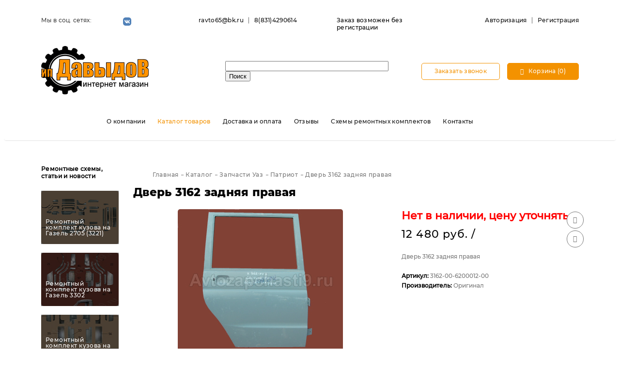

--- FILE ---
content_type: text/html; charset=UTF-8
request_url: https://avtozapchasti9.ru/catalog/patriot/dver_3162_zadnyaya_pravaya/
body_size: 11683
content:
<!DOCTYPE html>
<html xmlns="http://www.w3.org/1999/xhtml" xml:lang="ru" lang="ru">
<head>

    <meta name="viewport" content="width=device-width, initial-scale=1, shrink-to-fit=no">
    <meta http-equiv="X-UA-Compatible" content="IE=edge">
    <title>Дверь 3162 задняя правая</title>
    <meta http-equiv="Content-Type" content="text/html; charset=UTF-8" />
<meta name="description" content="Купить Дверь 3162 задняя правая 3162-00-6200012-00 Оригинал с доставкой по России в Интернет-магазине Avtozapchasti9.ru" />
<script data-skip-moving="true">(function(w, d, n) {var cl = "bx-core";var ht = d.documentElement;var htc = ht ? ht.className : undefined;if (htc === undefined || htc.indexOf(cl) !== -1){return;}var ua = n.userAgent;if (/(iPad;)|(iPhone;)/i.test(ua)){cl += " bx-ios";}else if (/Windows/i.test(ua)){cl += ' bx-win';}else if (/Macintosh/i.test(ua)){cl += " bx-mac";}else if (/Linux/i.test(ua) && !/Android/i.test(ua)){cl += " bx-linux";}else if (/Android/i.test(ua)){cl += " bx-android";}cl += (/(ipad|iphone|android|mobile|touch)/i.test(ua) ? " bx-touch" : " bx-no-touch");cl += w.devicePixelRatio && w.devicePixelRatio >= 2? " bx-retina": " bx-no-retina";if (/AppleWebKit/.test(ua)){cl += " bx-chrome";}else if (/Opera/.test(ua)){cl += " bx-opera";}else if (/Firefox/.test(ua)){cl += " bx-firefox";}ht.className = htc ? htc + " " + cl : cl;})(window, document, navigator);</script>


<link href="/bitrix/js/ui/design-tokens/dist/ui.design-tokens.min.css?173159858123463" type="text/css" rel="stylesheet"/>
<link href="/bitrix/js/ui/fonts/opensans/ui.font.opensans.min.css?16963124882320" type="text/css" rel="stylesheet"/>
<link href="/bitrix/js/main/popup/dist/main.popup.bundle.min.css?175203829428056" type="text/css" rel="stylesheet"/>
<link href="/bitrix/cache/css/s1/prymery.auto/page_b56577cd56a44b0491b482cf0c0537f9/page_b56577cd56a44b0491b482cf0c0537f9_v1.css?176948829845071" type="text/css" rel="stylesheet"/>
<link href="/bitrix/panel/main/popup.min.css?169631255120774" type="text/css" rel="stylesheet"/>
<link href="/bitrix/cache/css/s1/prymery.auto/default_e34096f5896dbf82e64fdfd2c0addbfd/default_e34096f5896dbf82e64fdfd2c0addbfd_v1.css?1769488298272" type="text/css" rel="stylesheet"/>
<link href="/bitrix/cache/css/s1/prymery.auto/template_72d80ed75ad68fcfd956497cc25cac0e/template_72d80ed75ad68fcfd956497cc25cac0e_v1.css?1769488298121727" type="text/css" rel="stylesheet" data-template-style="true"/>




<script type="extension/settings" data-extension="currency.currency-core">{"region":"ru"}</script>



<!-- BEGIN JIVOSITE CODE -->
                <!-- END JIVOSITE CODE -->

            
            <!-- Yandex.Metrika counter -->
            
            <!-- /Yandex.Metrika counter -->
                    
        
<link rel="canonical" href="https://avtozapchasti9.ru/catalog/patriot/dver_3162_zadnyaya_pravaya/" />
<!-- dev2fun module opengraph -->
<meta property="og:title" content="Дверь 3162 задняя правая"/>
<meta property="og:description" content="Купить Дверь 3162 задняя правая 3162-00-6200012-00 Оригинал с доставкой по России в Интернет-магазине Avtozapchasti9.ru"/>
<meta property="og:url" content="https://avtozapchasti9.ru/catalog/patriot/dver_3162_zadnyaya_pravaya/"/>
<meta property="og:type" content="website"/>
<meta property="og:site_name" content="Avtozapchasti9.ru"/>
<meta property="og:image" content="https://avtozapchasti9.ru/upload/iblock/b27/6w65cwizj7c63pj9niiwyv4pj2lcj4ln.jpg"/>
<meta property="og:image:type" content="image/jpeg"/>
<meta property="og:image:width" content="600"/>
<meta property="og:image:height" content="528"/>
<!-- /dev2fun module opengraph -->
            <style>
                :root{
                    --primary: #f39200;
                }
            </style>
        </head>
<body class="home">
<div id="panel"></div>
<header class="main-header">
    <div class="main-header__top">
        <div class="container">
            <div class="row justify-content-between justify-content-lg-end">
                <div class="col-12 col-sm-12 col-md-12 col-lg-3 col-xl-3 hidden-md-down">
                    <div class="header-social">
                        <p class="font-regular">Мы в соц. сетях:</p>
                <ul><li><a href="https://vk.com/zapchasti_gazelle" target="_blank" title="Мы в Vk"><img src="/local/templates/prymery.auto/assets/img/icons/social-colorfull/vk.svg" alt="Мы в Vk"></a></li></ul>                    </div>
                </div>

                <div class="col-12 col-sm-auto col-md-auto col-lg-3 col-xl-3">
                    <div class="header-links header-contacts">
                        <ul>
                            <li><a href="mailto:ravto65@bk.ru">ravto65@bk.ru</a></li>
                            <li><a href="callto:88314290614">8(831)4290614</a></li>
                        </ul>
                    </div>
                </div>
				
				<div class="col-12 col-sm-auto col-md-auto col-lg-3 col-xl-3">
                    <div class="header-links header-cabinet">
						<ul>
    <li>Заказ возможен без регистрации</li>
</ul></div>
					</div>
                

                <div class="col-12 col-sm-auto col-md-auto col-lg-3 col-xl-3">
                    <div class="header-links header-cabinet">
                        <ul>
                                                            <li><a href="/auth/" title="Авторизация">Авторизация</a></li>
                                <li><a href="/auth/?register=yes" title="Регистрация">Регистрация</a></li>
                                                    </ul>
                        <div class="toggle-menu">
                            <button><em></em><em></em><em></em></button>
                        </div>
                    </div>
                </div>
            </div>
        </div>
    </div>

    <div class="main-header__middle">
        <div class="container">
            <div class="row align-items-center">
                <div class="col-12 col-sm-12 col-md-12 col-lg-4 col-xl-4">
                    <div class="logo"><a href="/"><img src="/upload/PRauto/1d3/1d377c69f6db84447c9c8a484ad507e6.png" alt=""></a></div>                </div>

                <div class="col-12 col-sm-12 col-md col-lg-4 col-xl-4">
                    	<div id="title-search">
	<form action="/catalog/index.php">
		<input id="title-search-input" type="text" name="q" value="" size="40" maxlength="50" autocomplete="off" />&nbsp;<input name="s" type="submit" value="Поиск" />
	</form>
	</div>
                </div>

                <div class="col-12 col-sm-12 col-md-auto col-lg-4 col-xl-4">
                    <div class="header-actions d-flex justify-content-center justify-content-md-end">
                        <a href="/form/?FORM_ID=CALLBACK" class="ajax-form fancybox.ajax adp-btn adp-btn--outline-primary" title="Заказать звонок">
                            Заказать звонок                        </a>
                        <!--'start_frame_cache_HeaderBasket'--><div id="bx_basketFKauiI" class="bx-basket bx-opener">    <a href="/basket/" class="adp-btn adp-btn--primary has-icon-leftward">
        <span class="icon"><i class="prymery-icon icon-shoping-cart-outline"></i></span>
        Корзина (0)
    </a>
        </div>
<!--'end_frame_cache_HeaderBasket'-->                    </div>
                </div>
            </div>
        </div>
    </div>

    <div class="main-header__bottom nohome">
        <div class="container">
            <div class="row justify-content-center">
                <div class="col-12 col-sm-12 col-md-12 col-lg-10 col-xl-10">
                    <nav class="main-navigation__wrapper">
                        
    <button class="close-menu"><span class="icon"><i class="prymery-icon icon-times"></i></span></button>
    <ul class="main-navigation">
                                <li><a href="/about/" title="О компании">О компании</a></li>
                                        <li><a href="/catalog/" class="selected" title="Каталог товаров">Каталог товаров</a></li>
                                        <li><a href="/delivery-and-payment/" title="Доставка и оплата">Доставка и оплата</a></li>
                                        <li><a href="/feedback/" title="Отзывы">Отзывы</a></li>
                                        <li><a href="/articles/" title="Схемы ремонтных комплектов">Схемы ремонтных комплектов</a></li>
                                        <li><a href="/contacts/" title="Контакты">Контакты</a></li>
                    </ul>
                    </nav>
                </div>
            </div>
        </div>
    </div>
</header>

<div class="main-content">
	<div class="container">
		<div class="row">
			<div class="col-12 col-sm-12 col-md-12 col-lg-3 col-xl-2">
 <aside class="sidebar">
				
 <section class="widget widget-news hidden-md-down">
				<section class="widget widget-news">
    <div class="row">
        <div class="col-12 col-sm-12 col-md-12 col-lg-12 col-xl-12">
            <div class="title text-default">Ремонтные схемы, статьи и новости</div>
        </div>
                                <div id="bx_3218110189_194010" class="col-6 col-sm-4 col-md-4 col-lg-12 col-xl-12">
                <div class="post__preview" style="background-image: url('/upload/resize_cache/iblock/041/181_110_2/uxwurfz3o3h9l9ce9dycz1xw3em788lg.jpg');">
                    <div class="post__date"></div>
                    <div class="post__title">
                        <a href="/articles/poleznaya-informatsiya/remontnyy-komplekt-kuzova-na-gazel-2705-3221/">Ремонтный комплект кузова на Газель 2705 (3221)</a>
                    </div>
                </div>
            </div>
                                <div id="bx_3218110189_193812" class="col-6 col-sm-4 col-md-4 col-lg-12 col-xl-12">
                <div class="post__preview" style="background-image: url('/upload/resize_cache/iblock/dfd/181_110_2/y0tu1t4z5pcqwhlpiynppphbiduf0kgf.jpg');">
                    <div class="post__date"></div>
                    <div class="post__title">
                        <a href="/articles/poleznaya-informatsiya/remontnyy-komplekt-kuzova-na-gazel-3302/">Ремонтный комплект кузова на Газель 3302</a>
                    </div>
                </div>
            </div>
                                <div id="bx_3218110189_194017" class="col-6 col-sm-4 col-md-4 col-lg-12 col-xl-12">
                <div class="post__preview" style="background-image: url('/upload/resize_cache/iblock/aab/181_110_2/59faps618w3zpwgawqcvjkay2kw766wp.jpg');">
                    <div class="post__date"></div>
                    <div class="post__title">
                        <a href="/articles/poleznaya-informatsiya/remontnyy-komplekt-kuzova-na-gazel-fermer-33023/">Ремонтный комплект кузова на Газель Фермер 33023</a>
                    </div>
                </div>
            </div>
                                <div id="bx_3218110189_194030" class="col-6 col-sm-4 col-md-4 col-lg-12 col-xl-12">
                <div class="post__preview" style="background-image: url('/upload/resize_cache/iblock/76a/181_110_2/r136odab3m3de9wnnlcp9g4beif75lsc.jpg');">
                    <div class="post__date"></div>
                    <div class="post__title">
                        <a href="/articles/poleznaya-informatsiya/remontnyy-komplekt-kuzova-na-sobol-barguzin-2217-2752/">Ремонтный комплект кузова на Соболь, Баргузин, 2217, 2752</a>
                    </div>
                </div>
            </div>
                                <div id="bx_3218110189_13" class="col-6 col-sm-4 col-md-4 col-lg-12 col-xl-12">
                <div class="post__preview" style="background-image: url('/upload/resize_cache/iblock/5f1/181_110_2/blbnzy8ce2qnel1qziij1bpnujit8te6.jpg');">
                    <div class="post__date"></div>
                    <div class="post__title">
                        <a href="/articles/poleznaya-informatsiya/usilenie-ramy-gazeli/">Усиление рамы Газели</a>
                    </div>
                </div>
            </div>
                                <div id="bx_3218110189_12" class="col-6 col-sm-4 col-md-4 col-lg-12 col-xl-12">
                <div class="post__preview last" style="background-image: url('/upload/resize_cache/iblock/310/181_110_2/31014ee17838c14179ec68753e62f299.jpg');">
                    <div class="post__date"></div>
                    <div class="post__title">
                        <a href="/articles/poleznaya-informatsiya/remontnyy-komplekt-na-uaz-452/">Ремонтный комплект на УАЗ 452</a>
                    </div>
                </div>
            </div>
            </div>
</section> </section> </aside>
			</div>
			<div class="col-12 col-sm-12 col-md-12 col-lg-9 col-xl-10">
				 <ul class="adp-breadcrumbs" itemscope itemtype="https://schema.org/BreadcrumbList"><li itemprop="itemListElement" itemscope itemtype="https://schema.org/ListItem"><a href="/" itemprop="item"><span itemprop="name">Главная</span></a><meta itemprop="position" content="1" /></li><li itemprop="itemListElement" itemscope itemtype="https://schema.org/ListItem"><a href="/catalog/" itemprop="item"><span itemprop="name">Каталог</span></a><meta itemprop="position" content="2" /></li><li itemprop="itemListElement" itemscope itemtype="https://schema.org/ListItem"><a href="/catalog/zapchasti_uaz/" itemprop="item"><span itemprop="name">Запчасти Уаз</span></a><meta itemprop="position" content="3" /></li><li itemprop="itemListElement" itemscope itemtype="https://schema.org/ListItem"><a href="/catalog/patriot/" itemprop="item"><span itemprop="name">Патриот</span></a><meta itemprop="position" content="4" /></li><li itemprop="itemListElement" itemscope itemtype="https://schema.org/ListItem"><span itemprop="name">Дверь 3162 задняя правая</span><meta itemprop="position" content="5" /></li></ul>				<div class="widget">
					<h1 class="product-detail__title font-bold">
					Дверь 3162 задняя правая </h1>
				</div>
				<div class="product">
					     <div class="row" id="bx_117848907_198323">
        <div class="col-12 col-sm-12 col-md-12 col-lg-7 col-xl-7">
            <div class="product-detail__labels">
                                                            </div>
            <div class="product-detail__thumb">
                <div class="swiper-container gallery-top" style="width:100%;">
                    <div class="swiper-wrapper">
                                                    <div class="slide swiper-slide">
                                <a class="fancybox" rel="detailpicture" href="/upload/resize_cache/iblock/e14/1000_880_10e23d407f120a782f2e6309795bc57c5/fm27ypbj9nw1d52yrea4wpr8awxmu0ww.jpg">
                                    <img src="/upload/resize_cache/iblock/e14/450_300_10e23d407f120a782f2e6309795bc57c5/fm27ypbj9nw1d52yrea4wpr8awxmu0ww.jpg"
                                         alt="Дверь 3162 задняя правая">
                                </a>
                            </div>
                                                                    </div>
                </div>
                                            </div>
        </div>

        <div class="col-12 col-sm-12 col-md-12 col-lg-5 col-xl-5">
            <div class="clearfix">
                                                <div class="product__like-btns">
                    <div class="product-postpone">
                                                <a href="javascript:void(0)" class="add-favorites" data-id="198323"><span class="icon"><i class="icon-heart-outline"></i></span></a>
                    </div>
                    <div class="product-postpone product-postpone__compare">
                        <a href="javascript:void(0)" data-url="/catalog/patriot/dver_3162_zadnyaya_pravaya/" class="add-compare" data-id="198323"><span class="icon"><i class="icon-chart"></i></span></a>
                    </div>
                </div>
                                    <div class="product__detail-count">
                        						
												<div class="product__detail-count">
                        <div class="product-count"><span style="color:red;">Нет в наличии, цену уточнять</span></div>						

						                    </div>
						                    </div>
                            </div>
            									<div class="product-detail__price font-heavy">
						<div>
							<span id="bx_117848907_198323_price" data-price="12480">12&nbsp;480 руб.</span>
							<span>/</span>
							<span class="adp-quantity__measure" id="bx_117848907_198323_quant_measure">
								 							</span>
						</div>
											</div>
				                        <div class="product-detail__characteristics">
                Дверь 3162 задняя правая <br><br>
				
				<b>Артикул: </b>3162-00-6200012-00<br>
				<b>Производитель: </b>Оригинал<br>
            </div>
                        <div class="product-detail__actions d-flex" id="bx_117848907_198323_a7a3c530875f6bf5165f1e19484b96f4_basket_actions">
                                                                </div>
            <div class="product-detail__total product-detail__hidden">
                                                            <span>Общая стоимость </span>
                        <span id="bx_117848907_198323_price_total"></span>
                        руб.                                                </div>
        </div>
        <div class="col-12 col-sm-12 col-md-12 col-lg-12 col-xl-12">
            <div class="product-detail__description">
                <ul class="nav nav-tabs d-flex" id="myTab" role="tablist">
                                                            <li class="nav-item">
                        <a class="tabs_link nav-link active"
                           id="payment-tab" data-toggle="tab" href="#payment" role="tab"
                           aria-controls="description"
                           aria-selected="true">
                            Оплата                        </a>
                    </li>
                    <li class="nav-item">
                        <a class="tabs_link nav-link"
                           id="delivery-tab" data-toggle="tab" href="#delivery" role="tab"
                           aria-controls="description" aria-selected="true">
                            Доставка                        </a>
                    </li>
                   
                </ul>
                <div class="tab-content" id="myTabContent">
                                                            <div class="tab-pane fade show active" id="payment" role="tabpanel" aria-labelledby="payment-tab">
                        Оплата за товар производится после согласования срока и цены доставки                    </div>
                    <div class="tab-pane fade" id="delivery" role="tabpanel" aria-labelledby="delivery-tab">
                        <p>
	 Стоимость и время&nbsp;доставки рассчитывается после предварительного оформления заказа
</p>
                    </div>
                    <div class="tab-pane fade" id="ask" role="tabpanel" aria-labelledby="ask-tab">

                    </div>
                </div>
            </div>
        </div>
    </div>
            <script type="application/ld+json">
    {
    "@context": "https://schema.org",
    "@type": "Product",
    "name": "Дверь 3162 задняя правая",
    "description": "Дверь 3162 задняя правая",
    "url": "https://avtozapchasti9.ru/catalog/patriot/dver_3162_zadnyaya_pravaya/",
    "sku": "3162-00-6200012-00",
    "mpn": "3162-00-6200012-00",
    "brand": {
        "@type": "Brand",
        "name": "Оригинал"
    },
    "image": "/upload/resize_cache/iblock/e14/450_300_10e23d407f120a782f2e6309795bc57c5/fm27ypbj9nw1d52yrea4wpr8awxmu0ww.jpg",
    "offers": {
        "@type": "Offer",
        "price": 12480,
        "priceCurrency": "RUB",
        "priceValidUntil": "2027-01-28",
        "availability": "https://schema.org/OutOfStock",
        "itemCondition": "https://schema.org/NewCondition",
        "url": "https://avtozapchasti9.ru/catalog/patriot/dver_3162_zadnyaya_pravaya/"
    },
    "additionalProperty": [
        {
            "@type": "PropertyValue",
            "name": "Вес",
            "value": "16",
            "unitCode": "KGM"
        }
    ]
}    </script>
        <script type="application/ld+json">
    {
    "@context": "https://schema.org",
    "@type": "BreadcrumbList",
    "itemListElement": [
        {
            "@type": "ListItem",
            "position": 1,
            "item": {
                "@id": "/",
                "name": "Главная"
            }
        },
        {
            "@type": "ListItem",
            "position": 2,
            "item": {
                "@id": "/catalog/zapchasti_uaz/",
                "name": "Запчасти Уаз"
            }
        },
        {
            "@type": "ListItem",
            "position": 3,
            "item": {
                "@id": "/catalog/patriot/",
                "name": "Патриот"
            }
        },
        {
            "@type": "ListItem",
            "position": 4,
            "item": {
                "@id": "https://avtozapchasti9.ru/catalog/patriot/dver_3162_zadnyaya_pravaya/",
                "name": "Дверь 3162 задняя правая"
            }
        }
    ]
}    </script>
    
<div id="ask_tab_content" class="hidden">
    <div class="staticForm">
                    <form name="SIMPLE_FORM_3" action="/catalog/patriot/dver_3162_zadnyaya_pravaya/" method="POST" enctype="multipart/form-data"><input type="hidden" name="sessid" id="sessid" value="1a5fb0b4ee59b82bb68a46384d7de615" /><input type="hidden" name="WEB_FORM_ID" value="3" />        <div class="staticForm__group_text">
                                                <div class="staticForm__group">
                                                <div class="form__name">
                            Ваше имя                        </div>
                        <input type="text"  class="inputtext"  name="form_text_7" value="">                    </div>
                                                    <div class="staticForm__group">
                                                <div class="form__name">
                            Телефон                        </div>
                        <input type="text"  class="inputtext"  name="form_text_8" value="">                    </div>
                                                    <div class="staticForm__group">
                                                <div class="form__name">
                            E-mail<font color='red'><span class='form-required starrequired'>*</span></font>                        </div>
                        <input type="text"  class="inputtext"  name="form_email_9" value="" size="0" />                    </div>
                                                    </div><div class="staticForm__group_textarea">
                                    <div class="staticForm__group">
                                                <div class="form__name">
                            Вопрос<font color='red'><span class='form-required starrequired'>*</span></font>                        </div>
                        <textarea name="form_textarea_10" cols="40" rows="5"left ></textarea>                    </div>
                                        <div class="staticForm__btn">
                <button class="adp-btn adp-btn--primary" type="submit" name="web_form_submit">
                    Отправить                </button>
            </div>
        </div>
        <div class="clearfix"></div>
        </form>    </div>
</div>

                				</div>
			</div>
		</div>
	</div>
</div>
 <footer class="main-footer dark">
    <div class="main-footer__top">
        <div class="container">
            <div class="row">
                <div class="col-6 col-sm-6 col-md-6 col-lg-3 col-xl-3">
                    <section class="widget widget-about">
                        <div class="logo"><a href="/"><img src="/local/templates/prymery.auto/assets/img/logo-white.png" alt=""></a></div>                        <p>Если у вас возникли вопросы, просто оставьте свои данные и мы вам перезвоним</p>
                        <a href="/form/?FORM_ID=CALLBACK" class="ajax-form fancybox.ajax adp-btn adp-btn--primary"
                           title="Заказать звонок">Заказать звонок</a>
                    </section>
                </div>
                <div class="col-6 col-sm-6 col-md-6 col-lg-3 col-xl-3">
                    <section class="widget widget-list">
                        <div class="title">
                            Информация                        </div>
                        
    <ul>
                                    <li><a href="/about/" title="О компании">О компании</a></li>
                                                            <li><a href="/delivery-and-payment/" title="Доставка и оплата">Доставка и оплата</a></li>
                                                            <li><a href="/articles/" title="Схемы ремонтных комплектов">Схемы ремонтных комплектов</a></li>
                                                            <li><a href="/contacts/" title="Контакты">Контакты</a></li>
                                    </ul>
                    </section>
                </div>
                <div class="col-xs-12 col-6 col-sm-6 col-md-6 col-lg-3 col-xl-3">
                    <section class="widget widget-list">
                        <div class="title">
                            <div>
	 Каталог
</div>
<div>
</div>                        </div>
                        <div class="d-flex list-group">
                            
    <ul>
                                    <li><a href="/catalog/zapchasti_gaz/" title="Запчасти Газ">Запчасти Газ</a></li>
                                                            <li><a href="/catalog/zapchasti_vaz/" title="Запчасти Ваз ">Запчасти Ваз </a></li>
                                                            <li><a href="/catalog/zapchasti_uaz/" title="Запчасти Уаз">Запчасти Уаз</a></li>
                                                            <li><a href="/catalog/gofry_khomuty_plamegasiteli/" title="Гофры, хомуты, пламегасители">Гофры, хомуты, пламегасители</a></li>
                                    </ul>
                        </div>
                    </section>
                </div>
                <div class="col-xs-10 col-6 col-sm-6 col-md-6 col-lg-3 col-xl-3">
                    <section class="widget widget-contacts">
                        <div class="title">
                            Контакты                        </div>
                        <a href="callto:88314290614">8(831)4290614</a>                        <p>г. Нижний Новгород, ул Удмуртская 3к1, павильон №14, №15, №27</p>
                    </section>
                    <div class="copyright">
                        © <span>Все права защищены 2026</span>
<!-- Yandex.Metrika counter -->
<noscript><div><img src="https://mc.yandex.ru/watch/89158882" style="position:absolute; left:-9999px;" alt="" /></div></noscript>
<!-- /Yandex.Metrika counter -->                    </div>
                </div>
                <div class="col-auto col-sm-6 col-md-6 col-lg-3 col-xl-3 social-extra">
                    <ul class="social-list social-list--mobile d-flex flex-column align-items-center"><li><a href="https://vk.com/zapchasti_gazelle" target="_blank" title="Мы в Vk"><img src="/local/templates/prymery.auto/assets/img/icons/social/vk-dark.png" alt="Мы в Vk"></a></li></ul>                </div>
            </div>
        </div>
    </div>
    <div class="main-footer__bottom">
        <div class="container">
            <div class="row justify-content-center justify-content-sm-between align-items-end">
                <div class="col-12 col-sm-4 col-md-6 col-lg-auto col-xl-auto">
                    <ul class="social-list d-flex justify-content-center justify-content-sm-start"><li><a href="https://vk.com/zapchasti_gazelle" target="_blank" title="Мы в Vk"><img src="/local/templates/prymery.auto/assets/img/icons/social/vk-dark.png" alt="Мы в Vk"></a></li></ul>                </div>
                <div class="col-12 col-sm-8 col-md-6 col-lg-auto col-xl-auto">
                    <ul class="payments d-flex justify-content-center justify-contend-md-end">
                        <li><img src="/local/templates/prymery.auto/assets/img/payments/visa.png" alt="visa"></li>
                        <li><img src="/local/templates/prymery.auto/assets/img/payments/mastercard.png" alt="mastercard"></li>
                        <li><img src="/local/templates/prymery.auto/assets/img/payments/mir.png" alt="mir"></li>
                    </ul>
                </div>
            </div>
        </div>
    </div>

<!-- Top100 (Kraken) Counter -->
<noscript>
  <img src="//counter.rambler.ru/top100.cnt?pid=7698111" alt="Топ-100" />
</noscript>
<!-- END Top100 (Kraken) Counter -->
<!-- VK counter -->
<noscript><img src="https://vk.com/rtrg?p=VK-RTRG-1584126-bld28" style="position:fixed; left:-999px;" alt=""/></noscript>
<!-- /VK counter -->
<!--LiveInternet counter--><!--/LiveInternet-->
</footer>
<script>if(!window.BX)window.BX={};if(!window.BX.message)window.BX.message=function(mess){if(typeof mess==='object'){for(let i in mess) {BX.message[i]=mess[i];} return true;}};</script>
<script>(window.BX||top.BX).message({"pull_server_enabled":"Y","pull_config_timestamp":1752038308,"shared_worker_allowed":"Y","pull_guest_mode":"N","pull_guest_user_id":0,"pull_worker_mtime":1745407731});(window.BX||top.BX).message({"PULL_OLD_REVISION":"Для продолжения корректной работы с сайтом необходимо перезагрузить страницу."});</script>
<script>(window.BX||top.BX).message({"JS_CORE_LOADING":"Загрузка...","JS_CORE_NO_DATA":"- Нет данных -","JS_CORE_WINDOW_CLOSE":"Закрыть","JS_CORE_WINDOW_EXPAND":"Развернуть","JS_CORE_WINDOW_NARROW":"Свернуть в окно","JS_CORE_WINDOW_SAVE":"Сохранить","JS_CORE_WINDOW_CANCEL":"Отменить","JS_CORE_WINDOW_CONTINUE":"Продолжить","JS_CORE_H":"ч","JS_CORE_M":"м","JS_CORE_S":"с","JSADM_AI_HIDE_EXTRA":"Скрыть лишние","JSADM_AI_ALL_NOTIF":"Показать все","JSADM_AUTH_REQ":"Требуется авторизация!","JS_CORE_WINDOW_AUTH":"Войти","JS_CORE_IMAGE_FULL":"Полный размер"});</script><script src="/bitrix/js/main/core/core.min.js?1768469659242882"></script><script>BX.Runtime.registerExtension({"name":"main.core","namespace":"BX","loaded":true});</script>
<script>BX.setJSList(["\/bitrix\/js\/main\/core\/core_ajax.js","\/bitrix\/js\/main\/core\/core_promise.js","\/bitrix\/js\/main\/polyfill\/promise\/js\/promise.js","\/bitrix\/js\/main\/loadext\/loadext.js","\/bitrix\/js\/main\/loadext\/extension.js","\/bitrix\/js\/main\/polyfill\/promise\/js\/promise.js","\/bitrix\/js\/main\/polyfill\/find\/js\/find.js","\/bitrix\/js\/main\/polyfill\/includes\/js\/includes.js","\/bitrix\/js\/main\/polyfill\/matches\/js\/matches.js","\/bitrix\/js\/ui\/polyfill\/closest\/js\/closest.js","\/bitrix\/js\/main\/polyfill\/fill\/main.polyfill.fill.js","\/bitrix\/js\/main\/polyfill\/find\/js\/find.js","\/bitrix\/js\/main\/polyfill\/matches\/js\/matches.js","\/bitrix\/js\/main\/polyfill\/core\/dist\/polyfill.bundle.js","\/bitrix\/js\/main\/core\/core.js","\/bitrix\/js\/main\/polyfill\/intersectionobserver\/js\/intersectionobserver.js","\/bitrix\/js\/main\/lazyload\/dist\/lazyload.bundle.js","\/bitrix\/js\/main\/polyfill\/core\/dist\/polyfill.bundle.js","\/bitrix\/js\/main\/parambag\/dist\/parambag.bundle.js"]);
</script>
<script>BX.Runtime.registerExtension({"name":"ui.design-tokens","namespace":"window","loaded":true});</script>
<script>BX.Runtime.registerExtension({"name":"main.pageobject","namespace":"BX","loaded":true});</script>
<script>(window.BX||top.BX).message({"JS_CORE_LOADING":"Загрузка...","JS_CORE_NO_DATA":"- Нет данных -","JS_CORE_WINDOW_CLOSE":"Закрыть","JS_CORE_WINDOW_EXPAND":"Развернуть","JS_CORE_WINDOW_NARROW":"Свернуть в окно","JS_CORE_WINDOW_SAVE":"Сохранить","JS_CORE_WINDOW_CANCEL":"Отменить","JS_CORE_WINDOW_CONTINUE":"Продолжить","JS_CORE_H":"ч","JS_CORE_M":"м","JS_CORE_S":"с","JSADM_AI_HIDE_EXTRA":"Скрыть лишние","JSADM_AI_ALL_NOTIF":"Показать все","JSADM_AUTH_REQ":"Требуется авторизация!","JS_CORE_WINDOW_AUTH":"Войти","JS_CORE_IMAGE_FULL":"Полный размер"});</script>
<script>BX.Runtime.registerExtension({"name":"window","namespace":"window","loaded":true});</script>
<script>BX.Runtime.registerExtension({"name":"ui.fonts.opensans","namespace":"window","loaded":true});</script>
<script>BX.Runtime.registerExtension({"name":"main.popup","namespace":"BX.Main","loaded":true});</script>
<script>BX.Runtime.registerExtension({"name":"popup","namespace":"window","loaded":true});</script>
<script>BX.Runtime.registerExtension({"name":"currency.currency-core","namespace":"BX.Currency","loaded":true});</script>
<script>BX.Runtime.registerExtension({"name":"currency","namespace":"window","loaded":true});</script>
<script>(window.BX||top.BX).message({"LANGUAGE_ID":"ru","FORMAT_DATE":"DD.MM.YYYY","FORMAT_DATETIME":"DD.MM.YYYY HH:MI:SS","COOKIE_PREFIX":"BITRIX_SM","SERVER_TZ_OFFSET":"10800","UTF_MODE":"Y","SITE_ID":"s1","SITE_DIR":"\/","USER_ID":"","SERVER_TIME":1769618599,"USER_TZ_OFFSET":0,"USER_TZ_AUTO":"Y","bitrix_sessid":"1a5fb0b4ee59b82bb68a46384d7de615"});</script><script  src="/bitrix/cache/js/s1/prymery.auto/kernel_main/kernel_main_v1.js?1769493008186409"></script>
<script src="/bitrix/js/pull/protobuf/protobuf.js?1624956664274055"></script>
<script src="/bitrix/js/pull/protobuf/model.min.js?162495666414190"></script>
<script src="/bitrix/js/main/core/core_promise.min.js?17684696592494"></script>
<script src="/bitrix/js/rest/client/rest.client.min.js?16249566919240"></script>
<script src="/bitrix/js/pull/client/pull.client.min.js?174704188149849"></script>
<script src="/bitrix/js/main/popup/dist/main.popup.bundle.min.js?176846965967515"></script>
<script src="/bitrix/js/currency/currency-core/dist/currency-core.bundle.min.js?17315983764569"></script>
<script src="/bitrix/js/currency/core_currency.min.js?1731598376835"></script>
<script src="/bitrix/js/yandex.metrika/script.js?17110853306603"></script>
<script>BX.setJSList(["\/bitrix\/js\/main\/pageobject\/dist\/pageobject.bundle.js","\/bitrix\/js\/main\/core\/core_window.js","\/bitrix\/js\/main\/session.js","\/bitrix\/js\/main\/date\/main.date.js","\/bitrix\/js\/main\/core\/core_date.js","\/bitrix\/js\/main\/utils.js","\/bitrix\/js\/main\/dd.js","\/bitrix\/js\/main\/core\/core_uf.js","\/bitrix\/js\/main\/core\/core_dd.js","\/bitrix\/js\/main\/core\/core_tooltip.js","\/local\/templates\/prymery.auto\/components\/bitrix\/catalog\/prymery\/bitrix\/catalog.element\/.default\/script.js","\/local\/templates\/prymery.auto\/assets\/js\/swiper.min.js","\/local\/templates\/prymery.auto\/assets\/js\/productItem.js","\/local\/templates\/prymery.auto\/components\/bitrix\/form.result.new\/static\/script.js","\/local\/templates\/prymery.auto\/assets\/js\/jquery-3.3.1.js","\/local\/templates\/prymery.auto\/assets\/js\/css-vars-polyfill.min.js","\/local\/templates\/prymery.auto\/assets\/js\/fancybox\/jquery.fancybox.pack.js","\/local\/templates\/prymery.auto\/assets\/js\/bootstrap.min.js","\/local\/templates\/prymery.auto\/assets\/js\/owl.carousel.min.js","\/local\/templates\/prymery.auto\/assets\/js\/main.js","\/bitrix\/components\/bitrix\/search.title\/script.js","\/local\/templates\/prymery.auto\/components\/bitrix\/sale.basket.basket.line\/header\/script.js"]);</script>
<script>BX.setCSSList(["\/local\/templates\/prymery.auto\/components\/bitrix\/catalog\/prymery\/bitrix\/catalog.element\/.default\/style.css","\/local\/templates\/prymery.auto\/assets\/css\/swiper.min.css","\/local\/templates\/prymery.auto\/assets\/css\/bootstrap-grid.min.css","\/local\/templates\/prymery.auto\/assets\/css\/fonts.css","\/local\/templates\/prymery.auto\/assets\/css\/prymery-icons.css","\/local\/templates\/prymery.auto\/assets\/js\/fancybox\/jquery.fancybox.css","\/local\/templates\/prymery.auto\/assets\/css\/owl.carousel.min.css","\/local\/templates\/prymery.auto\/assets\/css\/style.min.css","\/bitrix\/templates\/.default\/components\/bitrix\/search.title\/catalog2\/style.css","\/local\/templates\/prymery.auto\/components\/bitrix\/sale.basket.basket.line\/header\/style.css"]);</script>

<script type='text/javascript'>
            (function(){
                var widget_id = 'NnGPt3KgkB';
                var s = document.createElement('script');
                s.type = 'text/javascript';
                s.async = true;
                s.src = '//code.jivosite.com/script/widget/'+widget_id;
                var ss = document.getElementsByTagName('script')[0];
                ss.parentNode.insertBefore(s, ss);
            })();
        </script>
<script type="text/javascript">
                window.dataLayerName = 'dataLayer';
                var dataLayerName = window.dataLayerName;
            </script><script type="text/javascript">
                (function (m, e, t, r, i, k, a) {
                    m[i] = m[i] || function () {
                        (m[i].a = m[i].a || []).push(arguments)
                    };
                    m[i].l = 1 * new Date();
                    k = e.createElement(t), a = e.getElementsByTagName(t)[0], k.async = 1, k.src = r, a.parentNode.insertBefore(k, a)
                })
                (window, document, "script", "https://mc.yandex.ru/metrika/tag.js", "ym");

                ym("89158882", "init", {
                    clickmap: true,
                    trackLinks: true,
                    accurateTrackBounce: true,
                    webvisor: true,
                    ecommerce: dataLayerName,
                    params: {
                        __ym: {
                            "ymCmsPlugin": {
                                "cms": "1c-bitrix",
                                "cmsVersion": "25.1150",
                                "pluginVersion": "1.0.10",
                                'ymCmsRip': 1545760243                            }
                        }
                    }
                });

                document.addEventListener("DOMContentLoaded", function() {
                                    });

            </script><script type="text/javascript">
            window.counters = ["89158882"];
        </script><script>
					(function () {
						"use strict";

						var counter = function ()
						{
							var cookie = (function (name) {
								var parts = ("; " + document.cookie).split("; " + name + "=");
								if (parts.length == 2) {
									try {return JSON.parse(decodeURIComponent(parts.pop().split(";").shift()));}
									catch (e) {}
								}
							})("BITRIX_CONVERSION_CONTEXT_s1");

							if (cookie && cookie.EXPIRE >= BX.message("SERVER_TIME"))
								return;

							var request = new XMLHttpRequest();
							request.open("POST", "/bitrix/tools/conversion/ajax_counter.php", true);
							request.setRequestHeader("Content-type", "application/x-www-form-urlencoded");
							request.send(
								"SITE_ID="+encodeURIComponent("s1")+
								"&sessid="+encodeURIComponent(BX.bitrix_sessid())+
								"&HTTP_REFERER="+encodeURIComponent(document.referrer)
							);
						};

						if (window.frameRequestStart === true)
							BX.addCustomEvent("onFrameDataReceived", counter);
						else
							BX.ready(counter);
					})();
				</script>
<script>window[window.dataLayerName] = window[window.dataLayerName] || [];</script>



<script  src="/bitrix/cache/js/s1/prymery.auto/template_7ea54376871d22880836d8c9ea280887/template_7ea54376871d22880836d8c9ea280887_v1.js?1769488298250116"></script>
<script  src="/bitrix/cache/js/s1/prymery.auto/page_9d92dbf5303c4e39f6ea95001d653580/page_9d92dbf5303c4e39f6ea95001d653580_v1.js?1769488298141395"></script>
<script  src="/bitrix/cache/js/s1/prymery.auto/default_af52f59051dc5d2432a991f98e86447b/default_af52f59051dc5d2432a991f98e86447b_v1.js?17694882984474"></script>

<script>
	BX.ready(function(){
		new JCTitleSearch({
			'AJAX_PAGE' : '/catalog/patriot/dver_3162_zadnyaya_pravaya/',
			'CONTAINER_ID': 'title-search',
			'INPUT_ID': 'title-search-input',
			'MIN_QUERY_LEN': 2
		});
	});
</script>
<script>
var bx_basketFKauiI = new BitrixSmallCart;
</script>
<script>
        BX.ready(function () {
            bx_basketFKauiI.
            fixCart();
        });
    </script>
<script type="text/javascript">
	bx_basketFKauiI.siteId       = 's1';
	bx_basketFKauiI.cartId       = 'bx_basketFKauiI';
	bx_basketFKauiI.ajaxPath     = '/bitrix/components/bitrix/sale.basket.basket.line/ajax.php';
	bx_basketFKauiI.templateName = 'header';
	bx_basketFKauiI.arParams     =  {'HIDE_ON_BASKET_PAGES':'N','PATH_TO_BASKET':'/basket/','PATH_TO_ORDER':'/order/','PATH_TO_PERSONAL':'/personal/','PATH_TO_PROFILE':'/personal/','PATH_TO_REGISTER':'/login/','POSITION_FIXED':'N','SHOW_AUTHOR':'N','SHOW_DELAY':'N','SHOW_EMPTY_VALUES':'Y','SHOW_IMAGE':'Y','SHOW_NOTAVAIL':'N','SHOW_NUM_PRODUCTS':'Y','SHOW_PERSONAL_LINK':'N','SHOW_PRICE':'Y','SHOW_PRODUCTS':'Y','SHOW_SUBSCRIBE':'N','SHOW_SUMMARY':'N','SHOW_TOTAL_PRICE':'Y','COMPONENT_TEMPLATE':'header_line','CACHE_TYPE':'A','SHOW_REGISTRATION':'N','PATH_TO_AUTHORIZE':'/login/','POSITION_VERTICAL':'top','POSITION_HORIZONTAL':'right','MAX_IMAGE_SIZE':'70','AJAX':'N','~HIDE_ON_BASKET_PAGES':'N','~PATH_TO_BASKET':'/basket/','~PATH_TO_ORDER':'/order/','~PATH_TO_PERSONAL':'/personal/','~PATH_TO_PROFILE':'/personal/','~PATH_TO_REGISTER':'/login/','~POSITION_FIXED':'N','~SHOW_AUTHOR':'N','~SHOW_DELAY':'N','~SHOW_EMPTY_VALUES':'Y','~SHOW_IMAGE':'Y','~SHOW_NOTAVAIL':'N','~SHOW_NUM_PRODUCTS':'Y','~SHOW_PERSONAL_LINK':'N','~SHOW_PRICE':'Y','~SHOW_PRODUCTS':'Y','~SHOW_SUBSCRIBE':'N','~SHOW_SUMMARY':'N','~SHOW_TOTAL_PRICE':'Y','~COMPONENT_TEMPLATE':'header_line','~CACHE_TYPE':'A','~SHOW_REGISTRATION':'N','~PATH_TO_AUTHORIZE':'/login/','~POSITION_VERTICAL':'top','~POSITION_HORIZONTAL':'right','~MAX_IMAGE_SIZE':'70','~AJAX':'N','cartId':'bx_basketFKauiI'}; // TODO \Bitrix\Main\Web\Json::encode
	bx_basketFKauiI.closeMessage = 'Скрыть';
	bx_basketFKauiI.openMessage  = 'Раскрыть';
	bx_basketFKauiI.activate();
</script><script>
        var obbx_117848907_198323_a7a3c530875f6bf5165f1e19484b96f4 = new JCCatalogItem({'PRODUCT_TYPE':'1','SHOW_ADD_BASKET_BTN':false,'SHOW_QUANTITY':true,'SHOW_BUY_BTN':true,'ADD_TO_BASKET_ACTION':'','SHOW_CLOSE_POPUP':false,'PRODUCT':{'ID':'198323','NAME':'Дверь 3162 задняя правая','POPUP_TITLE':'Товар добавлен в корзину','POPUP_BASKET_BTN':'Перейти в корзину','POPUP_CONTINIE_BTN':'Продолжить покупки','DETAIL_PAGE_URL':'/catalog/patriot/dver_3162_zadnyaya_pravaya/','PICT':{'ID':'3002001','TIMESTAMP_X':'19.01.2026 09:30:50','MODULE_ID':'iblock','HEIGHT':'528','WIDTH':'600','FILE_SIZE':'47640','CONTENT_TYPE':'image/jpeg','SUBDIR':'iblock/b27','FILE_NAME':'6w65cwizj7c63pj9niiwyv4pj2lcj4ln.jpg','ORIGINAL_NAME':'f131a985-284b-11e3-bc4a-005056c00008_04b7e1bc-761e-11e3-8920-f46d04583c5c.resize2.jpg','DESCRIPTION':'3162-00-6200012-00','HANDLER_ID':'','EXTERNAL_ID':'7aeb8effdccc051a3c05f5695f5a7d47','VERSION_ORIGINAL_ID':'','META':'','SRC':'/upload/iblock/b27/6w65cwizj7c63pj9niiwyv4pj2lcj4ln.jpg','UNSAFE_SRC':'/upload/iblock/b27/6w65cwizj7c63pj9niiwyv4pj2lcj4ln.jpg','SAFE_SRC':'/upload/iblock/b27/6w65cwizj7c63pj9niiwyv4pj2lcj4ln.jpg','ALT':'Дверь 3162 задняя правая','TITLE':'Дверь 3162 задняя правая'},'CAN_BUY':true},'BASKET':{'ADD_URL_TEMPLATE':'/catalog/patriot/dver_3162_zadnyaya_pravaya/?action=ADD2BASKET&id=#ID#','QUANTITY':'quantity','BUY_URL_TEMPLATE':'/catalog/patriot/dver_3162_zadnyaya_pravaya/?action=BUY&id=#ID#'},'VISUAL':{'ID':'bx_117848907_198323_a7a3c530875f6bf5165f1e19484b96f4','BUY_ID':'bx_117848907_198323_a7a3c530875f6bf5165f1e19484b96f4_buy_link','QUANTITY_ID':'bx_117848907_198323_a7a3c530875f6bf5165f1e19484b96f4_quantity','BASKET_ACTIONS_ID':'bx_117848907_198323_a7a3c530875f6bf5165f1e19484b96f4_basket_actions'}});
    </script>
<script src="/local/templates/prymery.auto/components/bitrix/form.result.new/static/script.js"></script><script>
            BX.Currency.setCurrencies([{'CURRENCY':'BYN','FORMAT':{'FORMAT_STRING':'# руб.','DEC_POINT':'.','THOUSANDS_SEP':'&nbsp;','DECIMALS':2,'THOUSANDS_VARIANT':'B','HIDE_ZERO':'Y'}},{'CURRENCY':'EUR','FORMAT':{'FORMAT_STRING':'# &euro;','DEC_POINT':'.','THOUSANDS_SEP':'&nbsp;','DECIMALS':2,'THOUSANDS_VARIANT':'B','HIDE_ZERO':'Y'}},{'CURRENCY':'RUB','FORMAT':{'FORMAT_STRING':'# руб.','DEC_POINT':'.','THOUSANDS_SEP':'&nbsp;','DECIMALS':2,'THOUSANDS_VARIANT':'B','HIDE_ZERO':'Y'}},{'CURRENCY':'UAH','FORMAT':{'FORMAT_STRING':'# грн.','DEC_POINT':'.','THOUSANDS_SEP':'&nbsp;','DECIMALS':2,'THOUSANDS_VARIANT':'B','HIDE_ZERO':'Y'}},{'CURRENCY':'USD','FORMAT':{'FORMAT_STRING':'$#','DEC_POINT':'.','THOUSANDS_SEP':',','DECIMALS':2,'THOUSANDS_VARIANT':'C','HIDE_ZERO':'Y'}}]);
        </script>
<script>var SITE_DIR = "/";</script><script type="text/javascript" >
   (function(m,e,t,r,i,k,a){m[i]=m[i]||function(){(m[i].a=m[i].a||[]).push(arguments)};
   m[i].l=1*new Date();k=e.createElement(t),a=e.getElementsByTagName(t)[0],k.async=1,k.src=r,a.parentNode.insertBefore(k,a)})
   (window, document, "script", "https://mc.yandex.ru/metrika/tag.js", "ym");

   ym(89158882, "init", {
        clickmap:true,
        trackLinks:true,
        accurateTrackBounce:true,
        webvisor:true
   });
</script>
<script>
    (function (w, d, c) {
    (w[c] = w[c] || []).push(function() {
        var options = {
            project: 7698111,
        };
        try {
            w.top100Counter = new top100(options);
        } catch(e) { }
    });
    var n = d.getElementsByTagName("script")[0],
    s = d.createElement("script"),
    f = function () { n.parentNode.insertBefore(s, n); };
    s.type = "text/javascript";
    s.async = true;
    s.src =
    (d.location.protocol == "https:" ? "https:" : "http:") +
    "//st.top100.ru/top100/top100.js";

    if (w.opera == "[object Opera]") {
    d.addEventListener("DOMContentLoaded", f, false);
} else { f(); }
})(window, document, "_top100q");
</script>
<script type="text/javascript">!function(){var t=document.createElement("script");t.type="text/javascript",t.async=!0,t.src='https://vk.com/js/api/openapi.js?169',t.onload=function(){VK.Retargeting.Init("VK-RTRG-1584126-bld28"),VK.Retargeting.Hit()},document.head.appendChild(t)}();</script><script>
new Image().src = "https://counter.yadro.ru/hit?r"+
escape(document.referrer)+((typeof(screen)=="undefined")?"":
";s"+screen.width+"*"+screen.height+"*"+(screen.colorDepth?
screen.colorDepth:screen.pixelDepth))+";u"+escape(document.URL)+
";h"+escape(document.title.substring(0,150))+
";"+Math.random();</script></body>
</html>

--- FILE ---
content_type: text/css
request_url: https://avtozapchasti9.ru/bitrix/cache/css/s1/prymery.auto/default_e34096f5896dbf82e64fdfd2c0addbfd/default_e34096f5896dbf82e64fdfd2c0addbfd_v1.css?1769488298272
body_size: 165
content:


/* Start:/local/templates/prymery.auto/components/bitrix/sale.basket.basket.line/header/style.css?167777919938*/
.bx-basket-item-list{
	display:none;
}
/* End */
/* /local/templates/prymery.auto/components/bitrix/sale.basket.basket.line/header/style.css?167777919938 */


--- FILE ---
content_type: application/javascript
request_url: https://avtozapchasti9.ru/local/templates/prymery.auto/components/bitrix/form.result.new/static/script.js
body_size: 158
content:
$(document).ready(function () {
    $('.staticForm__group_textarea input[type=hidden]').val($('h1').text().trim());

    $('.staticForm__group').on('click', function (event) {
        $(this).removeClass('novalid');
        $(this).find('.error-fld').hide();
    });
})

--- FILE ---
content_type: image/svg+xml
request_url: https://avtozapchasti9.ru/local/templates/prymery.auto/assets/img/icons/social-colorfull/vk.svg
body_size: 1851
content:
<svg xmlns="http://www.w3.org/2000/svg" width="192" height="192" viewBox="0 0 192 192">
  <g fill="none" fill-rule="evenodd">
    <path fill="#5181B8" d="M66.56,0 C120.32,0 71.68,0 125.44,0 C179.2,0 192,12.8 192,66.56 C192,120.32 192,71.68 192,125.44 C192,179.2 179.2,192 125.44,192 C71.68,192 120.32,192 66.56,192 C12.8,192 0,179.2 0,125.44 C0,71.68 0,96.580329 0,66.56 C0,12.8 12.8,0 66.56,0 Z"/>
    <path fill="#FFFFFF" d="M157.233993,66.1462211 C158.123557,63.1797719 157.233994,61 153.000244,61 L139.000244,61 C135.440505,61 133.799415,62.8830035 132.909356,64.9593945 C132.909356,64.9593945 125.789878,82.3129373 115.704198,93.5851974 C112.441227,96.8481681 110.957879,97.8863636 109.178009,97.8863636 C108.288198,97.8863636 107,96.8481681 107,93.8819658 L107,66.1462211 C107,62.586482 105.96694,61 103.000244,61 L81.0002441,61 C78.7757158,61 77.4378669,62.6521562 77.4378669,64.2179674 C77.4378669,67.5925348 82.4804603,68.3707494 83.0002441,77.8633869 L83.0002441,98.4799003 C83.0002441,103 82.1839388,103.819509 80.4040693,103.819509 C75.6579974,103.819509 64.1131647,86.388441 57.2660122,66.4427426 C55.9241353,62.5659897 54.5782535,61 51.0002441,61 L37.0002441,61 C33.0002441,61 32.2001953,62.8830035 32.2001953,64.9593945 C32.2001953,68.6675178 36.9465141,87.059256 54.2998099,111.383646 C65.8685915,127.995268 82.1682449,137 97.0002441,137 C105.899345,137 107.000244,135 107.000244,131.555007 L107.000244,119 C107.000244,115 107.843292,114.201711 110.661357,114.201711 C112.737749,114.201711 116.297488,115.239906 124.603545,123.249196 C134.095936,132.741586 135.660882,137 141.000244,137 L155.000244,137 C159.000244,137 161.000244,135 159.846475,131.053112 C158.583906,127.119411 154.051802,121.412135 148.038124,114.646617 C144.774906,110.790356 139.88045,106.637574 138.397102,104.560689 C136.320711,101.891255 136.914001,100.704429 138.397102,98.3315162 C138.397102,98.3315162 155.454123,74.3036478 157.233993,66.1462211 Z"/>
  </g>
</svg>
